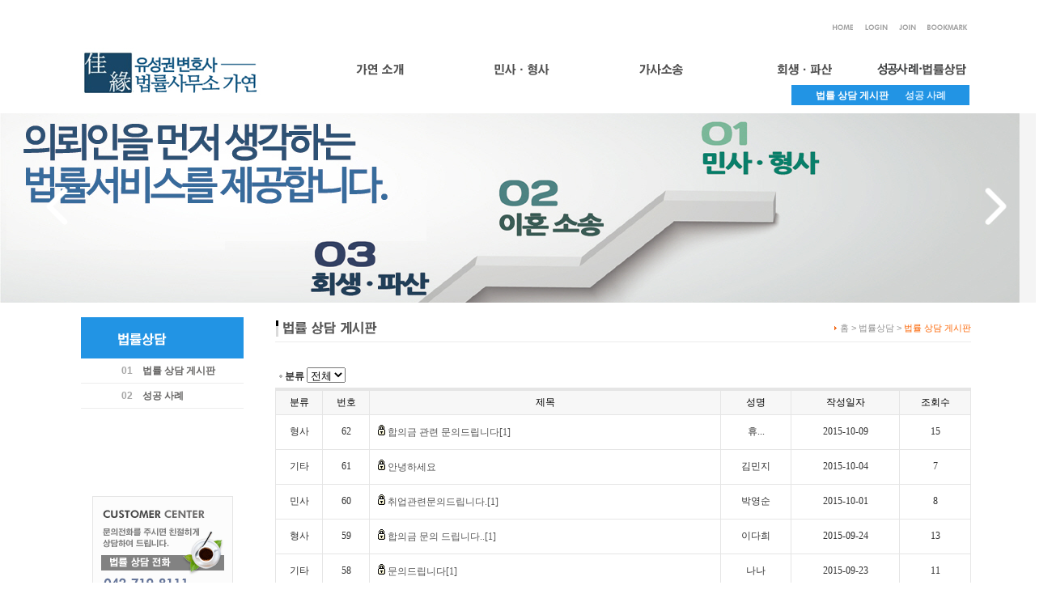

--- FILE ---
content_type: text/html
request_url: http://high-law.co.kr/default/05/01.php?menu=5&left=1&&com_board_search_code=&com_board_search_value1=&com_board_search_value2=&com_board_page=33&&com_board_id=5&&com_board_category_code=&com_board_search_code=&com_board_search_value1=&com_board_search_value2=&com_board_page=30
body_size: 4782
content:
<html xmlns="http://www.w3.org/1999/xhtml" xml:lang="ko" lang="ko">
<head>
<meta>
<title>::: �����繫�� ���� ������ ��ȣ�� :::</title>
<link href="/default/img/style.css" rel="stylesheet" type="text/css" />
<link rel="stylesheet" type="text/css" href="/default/img/slide/sliderkit-core.css" media="screen, projection" />
<link rel="stylesheet" type="text/css" href="/default/img/slide/sliderkit-demos.css" media="screen, projection" />
<script language='javascript' src='/default/inc/common.js'></script>
<script type="text/javascript" src="/default/img/slide/jquery.min.js"></script>
<script type="text/javascript" src="/default/img/slide/jquery.easing.1.3.min.js"></script>
<script type="text/javascript" src="/default/img/slide/jquery.sliderkit.1.9.2.pack.js"></script>
<script type="text/javascript">
$(function(){
    $(".photoslider-mini").sliderkit({
        auto:true,
        autospeed:3000,
        panelfx:"sliding",
  panelbtnshover:false,
        circular:true,
        fastchange:false
    });
});
</script>
<style type="text/css">
#sub{width:100%; margin:0 auto; text-align:center;}    
.photoslider-mini{width:1300px; height:234px; margin:0 auto;}
.photoslider-mini .sliderkit-go-btn{position:absolute;top:0;z-index:10;width:50px;height:50px; top:90px;}
.photoslider-mini .sliderkit-go-prev{left:50px;}
.photoslider-mini .sliderkit-go-next{right:50px;}
</style>
</head>
<body>
<div id="wrap">
<!--header--> 
 <div id="header">
    <div id="logo"><a href="/default/index.php"><img src="/default/img/logo.gif"></a> 
 </div>
 <div id="topmenu"> 
 <!--top-->
  <div id="top">
 <div id="lm"> 
  <ul>
    <li><a href="/default/index.php"><img src="/default/img/top_home.gif"></a></li>
    <li>    <a href="javascript:goLocate('member/login.php');"><img src='/default/img/top_login.gif'></li>
    <li><a href="javascript:goLocate('member/join.php?com_member_basic=agreement_form');"><img src='/default/img/top_join.gif'></a></li>
     <li><a href="#" onClick="{window.external.AddFavorite('http://high-law.co.kr', '�����繫�� ���� ������ ��ȣ��')}"><img src="/default/img/top_book.gif" border="0"></a></li>
  </ul>
 </div>
</div>
<!--end top-->
   <!--menu-->   
  <script>
 function tm1(str)
 {
  if (str == 'm1'){
   m1.src = "/default/img/menu_1_on.gif";
   smenu1.style.display = "block";
   smenu2.style.display = "none";
   smenu3.style.display = "none";
   smenu4.style.display = "none";
   smenu5.style.display = "none";
  }
  if (str == 'm2'){
   m2.src = "/default/img/menu_2_on.gif";
   smenu1.style.display = "none";
   smenu2.style.display = "block";
   smenu3.style.display = "none";
   smenu4.style.display = "none";
   smenu5.style.display = "none";
  }
  if (str == 'm3'){
   m3.src = "/default/img/menu_3_on.gif";
   smenu1.style.display = "none";
   smenu2.style.display = "none";
   smenu3.style.display = "block";
   smenu4.style.display = "none";
   smenu5.style.display = "none";
  }
  if (str == 'm4'){
   m4.src = "/default/img/menu_4_on.gif";
   smenu1.style.display = "none";
   smenu2.style.display = "none";
   smenu3.style.display = "none";
   smenu4.style.display = "block";
   smenu5.style.display = "none";
  }
  if (str == 'm5'){
   m5.src = "/default/img/menu_5_on.gif";
   smenu1.style.display = "none";
   smenu2.style.display = "none";
   smenu3.style.display = "none";
   smenu4.style.display = "none";
   smenu5.style.display = "block";
  }
 }
 function tm2(nm, str)
 {
  document.all[nm].src = "/default/img/menu_"+str+"_off.gif";
 }
</script>
<!-- menu all -->
<div id='menu'>
   <!---1�� �޴�//--->   
   <div id='tmenu'>
      <ul>
         <li><a href='/default/01/01.php?menu=1&left=1'><img src='/default/img/menu_1_off.gif' title='' alt='company' id = "m1" onmouseover="tm1('m1')" onmouseout="tm2('m1','1')"></a></li>
         <li><a href='/default/02/01.php?menu=2&left=1'><img src='/default/img/menu_2_off.gif' title='' alt='business' id = "m2" onmouseover="tm1('m2')" onmouseout="tm2('m2','2')"></a></li>
         <li><a href='/default/03/01.php?menu=3&left=1'><img src='/default/img/menu_3_off.gif' title='' alt='gallery' id = "m3" onmouseover="tm1('m3')" onmouseout="tm2('m3','3')"></a></li>
         <li><a href='/default/04/01.php?menu=4&left=1'><img src='/default/img/menu_4_off.gif' title='' alt='online' id = "m4" onmouseover="tm1('m4')" onmouseout="tm2('m4','4')"></a></li>
         <li><a href='/default/05/01.php?menu=5&left=1'><img src='/default/img/menu_5_off.gif' title='' alt='customer' id = "m5" onmouseover="tm1('m5')" onmouseout="tm2('m5','5')"></a></li>
      </ul>
   </div>
   <!---1�� �޴�//--->
   <!---2�� �޴�//--->
   <div id='smenu'>
      <div id='smenu1' nowrap style="display:none">
         <div id="smenutext">
            &nbsp;&nbsp;<a href='/default/01/01.php?menu=1&left=1'>��ȣ�� �Ұ�</a>&nbsp;&nbsp;
            &nbsp;&nbsp;<a href='/default/01/02.php?menu=1&left=2'>���ô� ��</a>&nbsp;&nbsp;
         </div>
      </div>
      <div id='smenu2' nowrap style="display:none">
         <div id="smenutext">
            &nbsp;&nbsp;<a href='/default/02/01.php?menu=2&left=1'>�λ�Ҽ�</a>&nbsp;&nbsp;
            &nbsp;&nbsp;<a href='/default/02/02.php?menu=2&left=2'>����Ҽ�</a>&nbsp;&nbsp;
         </div>
      </div>
      <div id='smenu3' nowrap style="display:none">
         <div id="smenutext">
            &nbsp;&nbsp;<a href='/default/03/01.php?menu=3&left=1'>���ǻ� ��ȥ</a>&nbsp;&nbsp;
            &nbsp;&nbsp;<a href='/default/03/02.php?menu=3&left=2'>���</a>&nbsp;&nbsp;
         </div>
      </div>
      <div id='smenu4' nowrap style="display:none">
         <div id="smenutext">
            &nbsp;&nbsp;<a href='/default/04/01.php?menu=4&left=1'>ȸ�����Ļ�</a>&nbsp;&nbsp;
            &nbsp;&nbsp;<a href='/default/04/02.php?menu=4&left=2'>ȸ�� �Ļ� ����</a>&nbsp;&nbsp;
         </div>
      </div>
      <div id='smenu5' nowrap style="display:block">
         <div id="smenutext">
            &nbsp;&nbsp;<a href='/default/05/01.php?menu=5&left=1'><font color='#ffffff'>���� ��� �Խ���</font></a>&nbsp;&nbsp;
            &nbsp;&nbsp;<a href='/default/05/02.php?menu=5&left=2'>���� ���</a>&nbsp;&nbsp;
          </div>
      </div>
      <div id='smenu6' nowrap style="display:none">
         <div id="smenutext">
            <a href='/default/05/01.php?menu=5&left=1'><font color='#f3f528'><b>��������</b></font> </a>
         </div>
      </div>
   </div>
   <!---2�� �޴�//--->
</div>
<!-- menu all --> 
  <!--end menu-->     
 </div>
 <!-- end topmenu-->
  </div>
<!--end header-->   
<!--sub-->
<div id="sb">
  <div id="sub">
    <div class="sliderkit photoslider-mini">
      <div class="sliderkit-panels">
        <div class="sliderkit-btn sliderkit-go-btn sliderkit-go-prev"><a title="Previous"></a></div>
        <div class="sliderkit-btn sliderkit-go-btn sliderkit-go-next"><a title="Next"></a></div>
        <div class="sliderkit-panel"><img src="/default/img/sub01.jpg" /></div>
        <div class="sliderkit-panel"><img src="/default/img/sub02.jpg" /></div>
        <div class="sliderkit-panel"><img src="/default/img/sub03.jpg" /></div>
        <div class="sliderkit-panel"><img src="/default/img/sub04.jpg" /></div>
      </div>
    </div>
  </div>  
</div>
<!-- end sub-->
<div id="contents_all">
 <div id="left">
  <div id="leftColumn">
    <!--Navigation-->
    <div id="navigation">
   <div id="sub_menu">
      <div id="sub_menu01"><img src="/default/img/sub_menu05.gif" alt="" /></div>
      <div id="sub_menu02"><span class="Num"><b>01</b></span>&nbsp;&nbsp;&nbsp;<b><a href="/default/05/01.php">���� ��� �Խ���</a></b></div>
      <div id="sub_menu02"><span class="Num"><b>02</b></span>&nbsp;&nbsp;&nbsp;<b><a href="/default/05/02.php">���� ���</a></b></div>
     </div>
</div>
   <!-- end Navigation-->
   <!--Customer-->
   <div id="sub_customer">
<img src="/default/img/sub_customer.gif">
</div>
   <!--end Customer-->
  </div>
 </div>
 <div id="contentColumn">
  <!--Title&Location-->
  <div id="pageTitle">
   <div id="title"><img src="/default/img/title05-01.gif"/></div>
   <div id="nevi">
    <img src="/default/img/dot.gif" border="0"><span class="nv"> Ȩ &gt; ������� &gt; </span><span class="nb">���� ��� �Խ���</span>
   </div>
   <div class="clear"></div>
  </div>
  <!--end Title&Location-->
  <!--Content-->
  <div id="content"><!-- �Խ��� ���� --------------------------------------------------------->
<link rel="StyleSheet" href="/bizdemo19128/inc/board/board_5.css" type="text/css">
<script language="javascript" src="/cjs/board.js?com_board_id=5&template=bizdemo19128"></script>

<table border="0" cellspacing="0" cellpadding="0" width="100%" bgcolor="#FFFFFF" background="">
 <tr>
  <td>
   <!-- ī�װ��� -->
   
	<table border='0' cellpadding='0' cellspacing='0' width='100%' class='board'>
	<form name='com_board_form'>
		<tr>
			<td align='left'>
																																																																																	<img alt="" src="/bizdemo19128/img/component/board/board_5/category_dot.gif"><b>�з�</b>

				<select title="select" name='com_board_category_code' onChange="com_board_category_sel('/default/05/01.php?menu=5&left=1')">
					<option value="">��ü</option>
											<option value='c1' >�λ�</option>
											<option value='c2' >����</option>
											<option value='c3' >��ȥ</option>
											<option value='c4' >ȸ��</option>
											<option value='c5' >�Ļ�</option>
											<option value='c6' >��Ÿ</option>
									</select>
			</td>
		</tr>
	</form>
	</table>



<script language="javascript" type="text/javascript" src="/cjs/javascript.lib.js?date=1721110582"></script>

   <!-- //ī�װ��� -->

   <table border="0" cellspacing="0" cellpadding="0" width="100%">
    <tr><td bgcolor='#E5E5E5' height='3'></td></tr>
   </table>
   <table border="1" cellpadding="0" cellspacing="0" style="border-collapse:collapse" width="100%" bordercolor="#E5E5E5" class="board">
   <!-- Ÿ��Ʋ -->
    <tr align="center" height="30" bgcolor="#F7F7F7">
     <!-- # �׸� -->

<!-- // �������� ��� ������ư Ȱ��ȭ -->

	<td class="att_title">
	<!-- // �׸� ������ ����� �̹����̸鼭 �̹������� ���� �� -->
			<font style='color:#000000;font-size:12px;'>�з�</font>
		</td>
	<td class="att_title">
	<!-- // �׸� ������ ����� �̹����̸鼭 �̹������� ���� �� -->
			<font style='color:#000000;font-size:12px;'>��ȣ</font>
		</td>
	<td class="att_title">
	<!-- // �׸� ������ ����� �̹����̸鼭 �̹������� ���� �� -->
			<font style='color:#000000;font-size:12px;'>����</font>
		</td>
	<td class="att_title">
	<!-- // �׸� ������ ����� �̹����̸鼭 �̹������� ���� �� -->
			<font style='color:#000000;font-size:12px;'>����</font>
		</td>
	<td class="att_title">
	<!-- // �׸� ������ ����� �̹����̸鼭 �̹������� ���� �� -->
			<font style='color:#000000;font-size:12px;'>�ۼ�����</font>
		</td>
	<td class="att_title">
	<!-- // �׸� ������ ����� �̹����̸鼭 �̹������� ���� �� -->
			<font style='color:#000000;font-size:12px;'>��ȸ��</font>
		</td>
<script language="javascript" type="text/javascript" src="/cjs/javascript.lib.js?date=1721110582"></script>

    </tr>
   <!-- //Ÿ��Ʋ -->
   <!-- ���� -->
    
	
		


									<tr align='center' height='28' onclick='javascript:com_board_secret_form(70, "/default/05/01.php", "menu=5&left=1&&com_board_search_code=&com_board_search_value1=&com_board_search_value2=&com_board_page=30&&com_board_id=5&", "5", "bizdemo19128")' style='cursor:pointer;' style="cursor:pointer" >
				


				
					
											<td class="bbscategory">����</td>

					
				
					
											<td class="bbsno">
                            
									62



                                                    </td>

					
				
					
											<td class='bbsnewf5' align='left'>
						<img src="/cimg/board/icon_sct.gif" border="0" alt=''/> 						<a href=''><a href='javascript:com_board_secret_form(70, "/default/05/01.php", "menu=5&left=1&&com_board_search_code=&com_board_search_value1=&com_board_search_value2=&com_board_page=30&&com_board_id=5&", "5", "bizdemo19128")'>���Ǳ� ���� ���ǵ帳�ϴ�[1]   </a></a>
						</td>

					
				
					
											<td class="bbswriter">��...</td>

					
				
					
											<td class="bbsetc_dateof_write">2015-10-09</td>
					
				
					
											<td class="bbsetc_view_count">15</td>
					
				

				</tr>


			
	
		


									<tr align='center' height='28' onclick='javascript:com_board_secret_form(69, "/default/05/01.php", "menu=5&left=1&&com_board_search_code=&com_board_search_value1=&com_board_search_value2=&com_board_page=30&&com_board_id=5&", "5", "bizdemo19128")' style='cursor:pointer;' style="cursor:pointer" >
				


				
					
											<td class="bbscategory">��Ÿ</td>

					
				
					
											<td class="bbsno">
                            
									61



                                                    </td>

					
				
					
											<td class='bbsnewf5' align='left'>
						<img src="/cimg/board/icon_sct.gif" border="0" alt=''/> 						<a href=''><a href='javascript:com_board_secret_form(69, "/default/05/01.php", "menu=5&left=1&&com_board_search_code=&com_board_search_value1=&com_board_search_value2=&com_board_page=30&&com_board_id=5&", "5", "bizdemo19128")'>�ȳ��ϼ���   </a></a>
						</td>

					
				
					
											<td class="bbswriter">�����</td>

					
				
					
											<td class="bbsetc_dateof_write">2015-10-04</td>
					
				
					
											<td class="bbsetc_view_count">7</td>
					
				

				</tr>


			
	
		


									<tr align='center' height='28' onclick='javascript:com_board_secret_form(68, "/default/05/01.php", "menu=5&left=1&&com_board_search_code=&com_board_search_value1=&com_board_search_value2=&com_board_page=30&&com_board_id=5&", "5", "bizdemo19128")' style='cursor:pointer;' style="cursor:pointer" >
				


				
					
											<td class="bbscategory">�λ�</td>

					
				
					
											<td class="bbsno">
                            
									60



                                                    </td>

					
				
					
											<td class='bbsnewf5' align='left'>
						<img src="/cimg/board/icon_sct.gif" border="0" alt=''/> 						<a href=''><a href='javascript:com_board_secret_form(68, "/default/05/01.php", "menu=5&left=1&&com_board_search_code=&com_board_search_value1=&com_board_search_value2=&com_board_page=30&&com_board_id=5&", "5", "bizdemo19128")'>������ù��ǵ帳�ϴ�.[1]   </a></a>
						</td>

					
				
					
											<td class="bbswriter">�ڿ���</td>

					
				
					
											<td class="bbsetc_dateof_write">2015-10-01</td>
					
				
					
											<td class="bbsetc_view_count">8</td>
					
				

				</tr>


			
	
		


									<tr align='center' height='28' onclick='javascript:com_board_secret_form(67, "/default/05/01.php", "menu=5&left=1&&com_board_search_code=&com_board_search_value1=&com_board_search_value2=&com_board_page=30&&com_board_id=5&", "5", "bizdemo19128")' style='cursor:pointer;' style="cursor:pointer" >
				


				
					
											<td class="bbscategory">����</td>

					
				
					
											<td class="bbsno">
                            
									59



                                                    </td>

					
				
					
											<td class='bbsnewf5' align='left'>
						<img src="/cimg/board/icon_sct.gif" border="0" alt=''/> 						<a href=''><a href='javascript:com_board_secret_form(67, "/default/05/01.php", "menu=5&left=1&&com_board_search_code=&com_board_search_value1=&com_board_search_value2=&com_board_page=30&&com_board_id=5&", "5", "bizdemo19128")'>���Ǳ� ���� �帳�ϴ�..[1]   </a></a>
						</td>

					
				
					
											<td class="bbswriter">�̴���</td>

					
				
					
											<td class="bbsetc_dateof_write">2015-09-24</td>
					
				
					
											<td class="bbsetc_view_count">13</td>
					
				

				</tr>


			
	
		


									<tr align='center' height='28' onclick='javascript:com_board_secret_form(66, "/default/05/01.php", "menu=5&left=1&&com_board_search_code=&com_board_search_value1=&com_board_search_value2=&com_board_page=30&&com_board_id=5&", "5", "bizdemo19128")' style='cursor:pointer;' style="cursor:pointer" >
				


				
					
											<td class="bbscategory">��Ÿ</td>

					
				
					
											<td class="bbsno">
                            
									58



                                                    </td>

					
				
					
											<td class='bbsnewf5' align='left'>
						<img src="/cimg/board/icon_sct.gif" border="0" alt=''/> 						<a href=''><a href='javascript:com_board_secret_form(66, "/default/05/01.php", "menu=5&left=1&&com_board_search_code=&com_board_search_value1=&com_board_search_value2=&com_board_page=30&&com_board_id=5&", "5", "bizdemo19128")'>���ǵ帳�ϴ�[1]   </a></a>
						</td>

					
				
					
											<td class="bbswriter">����</td>

					
				
					
											<td class="bbsetc_dateof_write">2015-09-23</td>
					
				
					
											<td class="bbsetc_view_count">11</td>
					
				

				</tr>


			
	
		


									<tr align='center' height='28' onclick='javascript:com_board_secret_form(65, "/default/05/01.php", "menu=5&left=1&&com_board_search_code=&com_board_search_value1=&com_board_search_value2=&com_board_page=30&&com_board_id=5&", "5", "bizdemo19128")' style='cursor:pointer;' style="cursor:pointer" >
				


				
					
											<td class="bbscategory">��ȥ</td>

					
				
					
											<td class="bbsno">
                            
									57



                                                    </td>

					
				
					
											<td class='bbsnewf5' align='left'>
						<img src="/cimg/board/icon_sct.gif" border="0" alt=''/> 						<a href=''><a href='javascript:com_board_secret_form(65, "/default/05/01.php", "menu=5&left=1&&com_board_search_code=&com_board_search_value1=&com_board_search_value2=&com_board_page=30&&com_board_id=5&", "5", "bizdemo19128")'>Ư����� ���� ����..[1]   </a></a>
						</td>

					
				
					
											<td class="bbswriter">��**</td>

					
				
					
											<td class="bbsetc_dateof_write">2015-09-22</td>
					
				
					
											<td class="bbsetc_view_count">5</td>
					
				

				</tr>


			
	
		


									<tr align='center' height='28' onclick='javascript:com_board_secret_form(64, "/default/05/01.php", "menu=5&left=1&&com_board_search_code=&com_board_search_value1=&com_board_search_value2=&com_board_page=30&&com_board_id=5&", "5", "bizdemo19128")' style='cursor:pointer;' style="cursor:pointer" >
				


				
					
											<td class="bbscategory">�λ�</td>

					
				
					
											<td class="bbsno">
                            
									56



                                                    </td>

					
				
					
											<td class='bbsnewf5' align='left'>
						<img src="/cimg/board/icon_sct.gif" border="0" alt=''/> 						<a href=''><a href='javascript:com_board_secret_form(64, "/default/05/01.php", "menu=5&left=1&&com_board_search_code=&com_board_search_value1=&com_board_search_value2=&com_board_page=30&&com_board_id=5&", "5", "bizdemo19128")'>���帳�ϴ�.[1]   </a></a>
						</td>

					
				
					
											<td class="bbswriter">�Ӹ�</td>

					
				
					
											<td class="bbsetc_dateof_write">2015-09-10</td>
					
				
					
											<td class="bbsetc_view_count">10</td>
					
				

				</tr>


			
	
		


									<tr align='center' height='28' onclick='javascript:com_board_secret_form(63, "/default/05/01.php", "menu=5&left=1&&com_board_search_code=&com_board_search_value1=&com_board_search_value2=&com_board_page=30&&com_board_id=5&", "5", "bizdemo19128")' style='cursor:pointer;' style="cursor:pointer" >
				


				
					
											<td class="bbscategory">�λ�</td>

					
				
					
											<td class="bbsno">
                            
									55



                                                    </td>

					
				
					
											<td class='bbsnewf5' align='left'>
						<img src="/cimg/board/icon_sct.gif" border="0" alt=''/> 						<a href=''><a href='javascript:com_board_secret_form(63, "/default/05/01.php", "menu=5&left=1&&com_board_search_code=&com_board_search_value1=&com_board_search_value2=&com_board_page=30&&com_board_id=5&", "5", "bizdemo19128")'>���帳�ϴ�..[1]   </a></a>
						</td>

					
				
					
											<td class="bbswriter">�͸�</td>

					
				
					
											<td class="bbsetc_dateof_write">2015-09-09</td>
					
				
					
											<td class="bbsetc_view_count">12</td>
					
				

				</tr>


			
	
		


									<tr align='center' height='28' onclick='javascript:com_board_secret_form(62, "/default/05/01.php", "menu=5&left=1&&com_board_search_code=&com_board_search_value1=&com_board_search_value2=&com_board_page=30&&com_board_id=5&", "5", "bizdemo19128")' style='cursor:pointer;' style="cursor:pointer" >
				


				
					
											<td class="bbscategory">�λ�</td>

					
				
					
											<td class="bbsno">
                            
									54



                                                    </td>

					
				
					
											<td class='bbsnewf5' align='left'>
						<img src="/cimg/board/icon_sct.gif" border="0" alt=''/> 						<a href=''><a href='javascript:com_board_secret_form(62, "/default/05/01.php", "menu=5&left=1&&com_board_search_code=&com_board_search_value1=&com_board_search_value2=&com_board_page=30&&com_board_id=5&", "5", "bizdemo19128")'>�λ�Ҽ� ���� �帳�ϴ�.[1]   </a></a>
						</td>

					
				
					
											<td class="bbswriter">������</td>

					
				
					
											<td class="bbsetc_dateof_write">2015-09-08</td>
					
				
					
											<td class="bbsetc_view_count">11</td>
					
				

				</tr>


			
	
		


									<tr align='center' height='28' onclick='javascript:com_board_secret_form(61, "/default/05/01.php", "menu=5&left=1&&com_board_search_code=&com_board_search_value1=&com_board_search_value2=&com_board_page=30&&com_board_id=5&", "5", "bizdemo19128")' style='cursor:pointer;' style="cursor:pointer" >
				


				
					
											<td class="bbscategory">��Ÿ</td>

					
				
					
											<td class="bbsno">
                            
									53



                                                    </td>

					
				
					
											<td class='bbsnewf5' align='left'>
						<img src="/cimg/board/icon_sct.gif" border="0" alt=''/> 						<a href=''><a href='javascript:com_board_secret_form(61, "/default/05/01.php", "menu=5&left=1&&com_board_search_code=&com_board_search_value1=&com_board_search_value2=&com_board_page=30&&com_board_id=5&", "5", "bizdemo19128")'>�ǹ��� ����� Ⱦ������[1]   </a></a>
						</td>

					
				
					
											<td class="bbswriter">�ֿ���</td>

					
				
					
											<td class="bbsetc_dateof_write">2015-09-07</td>
					
				
					
											<td class="bbsetc_view_count">10</td>
					
				

				</tr>


			</table>








<table border='0' cellpadding='0' cellspacing='0' width='100%'>
<script language="javascript" type="text/javascript" src="/cjs/javascript.lib.js?date=1721110582"></script>

   <!-- //���� -->
   </table> 
   <table border='0' cellpadding='0' cellspacing='0' width='100%'>
    <tr><td height='1' bgcolor='#E5E5E5'></td></tr>
   </table>

   <!-- ����¡ -->
   <table border="0" cellpadding="0" cellspacing="0" align="center" width="100%">
    <tr>
     <td width='62'></td>
     <td height="34" align="center" class="paging">
      
		<a href='/default/05/01.php?menu=5&left=1&&com_board_search_code=&com_board_search_value1=&com_board_search_value2=&com_board_page=30&&com_board_id=5&&com_board_category_code=&com_board_search_code=&com_board_search_value1=&com_board_search_value2=&com_board_page=1'><img src='/cimg/arr_page_pre.gif' border='0' align='absmiddle'></a>&nbsp;&nbsp;<a href='/default/05/01.php?menu=5&left=1&&com_board_search_code=&com_board_search_value1=&com_board_search_value2=&com_board_page=30&&com_board_id=5&&com_board_category_code=&com_board_search_code=&com_board_search_value1=&com_board_search_value2=&com_board_page=20'><img src='/cimg/arr_page_back.gif' border='0' align='absmiddle'></a>&nbsp;&nbsp;&nbsp;&nbsp;<a href='/default/05/01.php?menu=5&left=1&&com_board_search_code=&com_board_search_value1=&com_board_search_value2=&com_board_page=30&&com_board_id=5&&com_board_category_code=&com_board_search_code=&com_board_search_value1=&com_board_search_value2=&com_board_page=21'>21</a>&nbsp;&nbsp;&nbsp;<a href='/default/05/01.php?menu=5&left=1&&com_board_search_code=&com_board_search_value1=&com_board_search_value2=&com_board_page=30&&com_board_id=5&&com_board_category_code=&com_board_search_code=&com_board_search_value1=&com_board_search_value2=&com_board_page=22'>22</a>&nbsp;&nbsp;&nbsp;<a href='/default/05/01.php?menu=5&left=1&&com_board_search_code=&com_board_search_value1=&com_board_search_value2=&com_board_page=30&&com_board_id=5&&com_board_category_code=&com_board_search_code=&com_board_search_value1=&com_board_search_value2=&com_board_page=23'>23</a>&nbsp;&nbsp;&nbsp;<a href='/default/05/01.php?menu=5&left=1&&com_board_search_code=&com_board_search_value1=&com_board_search_value2=&com_board_page=30&&com_board_id=5&&com_board_category_code=&com_board_search_code=&com_board_search_value1=&com_board_search_value2=&com_board_page=24'>24</a>&nbsp;&nbsp;&nbsp;<a href='/default/05/01.php?menu=5&left=1&&com_board_search_code=&com_board_search_value1=&com_board_search_value2=&com_board_page=30&&com_board_id=5&&com_board_category_code=&com_board_search_code=&com_board_search_value1=&com_board_search_value2=&com_board_page=25'>25</a>&nbsp;&nbsp;&nbsp;<a href='/default/05/01.php?menu=5&left=1&&com_board_search_code=&com_board_search_value1=&com_board_search_value2=&com_board_page=30&&com_board_id=5&&com_board_category_code=&com_board_search_code=&com_board_search_value1=&com_board_search_value2=&com_board_page=26'>26</a>&nbsp;&nbsp;&nbsp;<a href='/default/05/01.php?menu=5&left=1&&com_board_search_code=&com_board_search_value1=&com_board_search_value2=&com_board_page=30&&com_board_id=5&&com_board_category_code=&com_board_search_code=&com_board_search_value1=&com_board_search_value2=&com_board_page=27'>27</a>&nbsp;&nbsp;&nbsp;<a href='/default/05/01.php?menu=5&left=1&&com_board_search_code=&com_board_search_value1=&com_board_search_value2=&com_board_page=30&&com_board_id=5&&com_board_category_code=&com_board_search_code=&com_board_search_value1=&com_board_search_value2=&com_board_page=28'>28</a>&nbsp;&nbsp;&nbsp;<a href='/default/05/01.php?menu=5&left=1&&com_board_search_code=&com_board_search_value1=&com_board_search_value2=&com_board_page=30&&com_board_id=5&&com_board_category_code=&com_board_search_code=&com_board_search_value1=&com_board_search_value2=&com_board_page=29'>29</a>&nbsp;&nbsp;&nbsp;<b>30</b>&nbsp;&nbsp;&nbsp;<a href='/default/05/01.php?menu=5&left=1&&com_board_search_code=&com_board_search_value1=&com_board_search_value2=&com_board_page=30&&com_board_id=5&&com_board_category_code=&com_board_search_code=&com_board_search_value1=&com_board_search_value2=&com_board_page=31'><img src='/cimg/arr_page_go.gif' border='0' align='absmiddle'></a>&nbsp;&nbsp;<a href='/default/05/01.php?menu=5&left=1&&com_board_search_code=&com_board_search_value1=&com_board_search_value2=&com_board_page=30&&com_board_id=5&&com_board_category_code=&com_board_search_code=&com_board_search_value1=&com_board_search_value2=&com_board_page=36'><img src='/cimg/arr_page_next.gif' border='0' align='absmiddle'></a>
     </td>
     <td width='62' align='right'>
     <!-- �۾��� -->
      <a href='/default/05/01.php?com_board_basic=write_form&menu=5&left=1&&com_board_search_code=&com_board_search_value1=&com_board_search_value2=&com_board_page=30&&com_board_id=5&' style=''><img alt='' src='/cimg/board/write.gif' border='0' /></a>
     <!-- //�۾��� -->
     </td>
    </tr>
    <tr><td colspan='3' height='1' bgcolor="#E5E5E5"></td></tr>
   </table>
   <!-- //����¡ -->

   <!-- �˻� -->
   <div id="ext_search" style="text-align:left">
<div id="ext_search" style="text-align:left">
	<table id="search_table" border="0" cellspacing="0" cellpadding="2">
	<form name='com_board_search' method='post' action='/default/05/01.php?com_board_category_code=&menu=5&left=1&&' onsubmit="return FormCheck.init('com_board_search')">
	  <tr>
		<td class="est_cate_cell">
			<select title="select" name='com_board_search_code' class="cateform" align='absmiddle' onchange='sel_search();'>
				<option value='subject' >����</option>
			</select>
		</td>
		<td class="est_keyword_cell">
			<div id='search_display1' style='display:block;'>
				<input title="input" alt="" type='text' class="keywordform" align='absmiddle' name='com_board_search_value' chk="y" msg="�˻���" kind="" />
			</div>
			<div id='search_display2' style='display:none;'>
				<input title="input" alt="" type='text' class="dateform" align='absmiddle' name='com_board_search_value1' value='2026-01-25' />&nbsp;~&nbsp;
				<input title="input" alt="" type='text' class="dateform" align='absmiddle' name='com_board_search_value2' value='2026-01-25' />
			</div>
		</td>
		<td class="est_btn_cell">
			<input title="input" alt="" type='image' src='/cimg/board/search.gif' border='0' align='absmiddle'>
		</td>
	  </tr>
	</form>
	</table>
</div>
<!-- �˻� �ڹٽ�ũ��Ʈ ���� ���� -->

<!-- �˻� �ڹٽ�ũ��Ʈ ���� �� -->
<script language="javascript" type="text/javascript" src="/cjs/javascript.lib.js?date=1721110582"></script>

   <!-- //�˻� -->
  </td>
 </tr>
</table>
<!-- �Խ��� ��---------------------------------------------------------------------------------------->
<script language="javascript" type="text/javascript" src="/cjs/javascript.lib.js?date=1721110582"></script>
</div>
  <!--end Content-->
 </div>
</div>
<!-- footer-->
<div id="footer">
 <div id="copyright"><img src="/default/img/copyright.gif"></div>
</div>
<!-- end footer-->
</div>
</body>
</html><script language="javascript" type="text/javascript" src="/cjs/javascript.lib.js?date=1721110582"></script>

<script language="javascript" src="/cjs/board.js"></script>

            <script type="text/javascript">
            var JsHost = (("https:" == document.location.protocol) ? "https://" : "http://");
            var sTime = new Date().getTime();
            document.write(unescape("%3Cscript id='log_script' src='" + JsHost + "blg-jsk.cafe24.com/weblog.js?uid=gayeonlaw&t=" + sTime + "' type='text/javascript'%3E%3C/script%3E"));
            </script>
        

--- FILE ---
content_type: text/css
request_url: http://high-law.co.kr/default/img/style.css
body_size: 1331
content:
@charset "euc-kr";

:root body {overflow-y:hidden; overflow-x:auto;} /*FF*/

A:link, A:visited {font-family: Dotum, Gulim, Arial; line-height: 190%; color:#656463; text-decoration:none; font-size:12;}
A:hover, A:active {font-family: Dotum, Gulim, Arial; line-height: 190%; color:#fb6504; text-decoration: underline; font-size:12;}

body, td, div, option,  {font-family: Dotum, Gulim, Arial; font-size: 9pt; color: #333333; line-height: 180%; font-weight: normal; font-variant: normal;}

.nv{font-family:Dotum, Gulim, Arial; font-size: 8pt; color: #939393; line-height: 160%; font-weight: normal; font-variant: normal;}
.nb{font-family:Dotum, Gulim, Arial; font-size: 8pt; color: #fb6504; line-height: 160%; font-weight: normal; font-variant: normal;}
.Num{font-family:Dotum, Gulim, Arial; font-size: 9pt; color: #a7a7a7; font-weight: bold; font-variant: normal;}



/* 공통 */
a,img {selector-dummy: expression(this.hideFocus=true); border:0px;} 
*{margin:0; padding:0; margin:0 auto;}
div{margin:0; padding:0; border:0;}
#wrap{width:100%; min-width:1300px; text-align:center; margin:0 auto;}
/* 공통 */

/* 상단 */
#header{width:1100px; height:136px; text-align:center; margin:0 auto;}
#header img{vertical-align:top;}
#logo{width:278px; border:0; float:left; padding:0;}
#topmenu{width:822px; padding:0; margin:0; float:left; text-align:center; margin:0 auto;}
#top{width:822px; height:45px; text-align:left; padding-bottom:25px;}
#lm{height:45px; display:inline; float:right; padding:0; margin:0;}
#lm li{display:inline; float:left; padding:0; margin:0;}

#menu{width:822px; height:64px; margin:0 auto; text-align:center;}
#menu a{margin:0; padding:0;}
#menu ul{margin:0; padding:0;}
#menu  ul li{display:inline; float:left; padding:0; margin:0;}
#tmenu{width:822px; padding:0; margin:0;}

#smenu{width:100%; height:34px; padding:3px 0 3px 0; float:left; text-align:left;}
#smenu a{padding:0; margin:0; border:0;}
#smenu a:link{font-size:12px; font-family:굴림; font-weight:bold; color:#cfebff; text-decoration:none;}
#smenu a:visited{font-size:12px;font-family:굴림; font-weight:bold; color:#cfebff; text-decoration:none;}
#smenu a:hover{font-size:12px;font-family:굴림;font-weight:bold; color:#ffffff; text-decoration:none;}

#smenu1{width:190px; height:25px; margin:0px 0 0 0px; background:#2294e4; text-align:center;}
#smenu2{width:170px; height:25px; margin:0px 0 0 180px; background:#2294e4; text-align:center;}
#smenu3{width:180px; height:25px; margin:0px 0 0 385px; background:#2294e4; text-align:center;}
#smenu4{width:200px; height:25px; margin:0px 0 0 550px; background:#2294e4; text-align:center;}
#smenu5{width:220px; height:25px; margin:0px 0 0 600px; background:#2294e4; text-align:center;}
#smenutext{text-align:center; margin:0 auto; margin:2px 5px 2px 5px; padding-top:2px;}
/* 상단 */


/*main bg*/
#mb{width:100%; height:420px; background-color:#f4f4f4; overflow:hidden;}
#sb{width:100%; height:234px; background-color:#f4f4f4; overflow:hidden;}


/* 배너 */
#banner_all{width:1100px; margin:0 auto; text-align:center; margin-top:27px;}
#notice{width:278px; float:left;}
#notice-top{width:278px; float:left;}
#top1{height:25px; float:left; display:inline;}
#top2{height:25px; float:right; display:inline;}
#notice-con{width:278px; float:left; padding:5px 0px 0px 0px; margin:0;}
#bp{width:236px; height:229px; margin:0 28px 0 20px; float:left;}
#business{width:236px; float:left;}
#business img{margin:0; padding:0; border:0;}
#product{width:236px; float:left;}
#product img{margin:0; padding:0; border:0;}
#ol{width:270px; height:229px; margin-right:5px; float:left;}
#online{width:270px; float:left;}
#online img{margin:0; padding:0; border:0;}
#location{width:270px; float:left; margin-top:5px;}
#location img{margin:0; padding:0; border:0;}
#customer{width:253px; float:left;}
#customer img{margin:0; padding:0; border:0;}
/* 배너 */


/* 컨텐츠 */
#contents_all{width:1100px; padding-top:18px; margin:0 auto;}
#left{width:201px; float:left;}
#leftColumn #navigation { width:201px;}
#sub_menu{margin:0;}
#sub_menu02{text-align:left; padding:4px 0px 4px 50px; border-bottom:1px solid #ececec;}
#sub_customer{padding:108px 13px 0 14px;}

#right{width:899px; float:left;}
#contentColumn{width:860px; float:right; }
#contentColumn #pageTitle {width:860px; height:30px; border-bottom:1px solid #ececec; margin-bottom:27px; float:right; overflow:hidden;}
#contentColumn #title {float:left; overflow:hidden;}
#contentColumn #nevi {float:right; margin:5px 0px 0px 0px; overflow:hidden;}
#content{width:860px; }
/* 컨텐츠 */

/* 푸터 */
#footer{clear:both;width:100%; padding-top:52px;}
#copyright{clear:both; width:100%; margin:0 auto; padding:0; margin:0; text-align:center;border-top:1px solid #e1e1e1;} 
/* 푸터 */

--- FILE ---
content_type: text/css
request_url: http://high-law.co.kr/default/img/slide/sliderkit-demos.css
body_size: 571
content:


.photoslider-mini .sliderkit-go-btn a{display:block;width:50px;height:50px;opacity:1; filter:Alpha(opacity=100);cursor:pointer;background-repeat:no-repeat;background-position:center;}
.photoslider-mini .sliderkit-go-prev a{background-image:url("prev.png");}
.photoslider-mini .sliderkit-go-next a{background-image:url("next.png");}
.photoslider-mini .sliderkit-btn-disable a{opacity:1/*can be set to any value until 1*/;cursor:default;}
.photoslider-mini .sliderkit-btn-disable a:hover{cursor:default;}
.photoslider-mini .sliderkit-go-btn span{display:none;}

